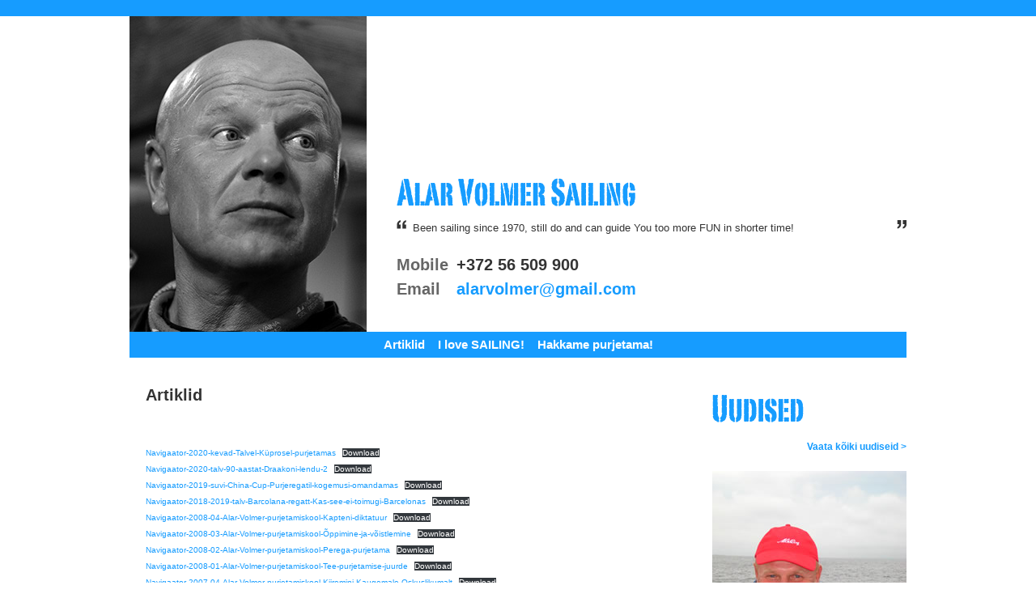

--- FILE ---
content_type: text/html; charset=UTF-8
request_url: https://alarvolmersailing.ee/artiklid/
body_size: 5300
content:
<!DOCTYPE html PUBLIC "-//W3C//DTD XHTML 1.0 Transitional//EN" "http://www.w3.org/TR/xhtml1/DTD/xhtml1-transitional.dtd">
<html xmlns="http://www.w3.org/1999/xhtml" lang="en-US">

<head profile="http://gmpg.org/xfn/11">
<meta http-equiv="Content-Type" content="text/html; charset=UTF-8" />

<title>Artiklid &laquo;  Alar Volmer Sailing</title>

<link rel="stylesheet" href="https://alarvolmersailing.ee/wp-content/themes/alarvolmer/style.css" type="text/css" media="screen" />
<link rel="pingback" href="https://alarvolmersailing.ee/xmlrpc.php" />

<style type="text/css" media="screen">

/*	#page { background: url("https://alarvolmersailing.ee/wp-content/themes/alarvolmer/images/kubrickbg-ltr.jpg") repeat-y top; border: none; }*/

</style>


<meta name='robots' content='max-image-preview:large' />
<link rel="alternate" type="application/rss+xml" title="Alar Volmer Sailing &raquo; Feed" href="https://alarvolmersailing.ee/feed/" />
<link rel="alternate" type="application/rss+xml" title="Alar Volmer Sailing &raquo; Comments Feed" href="https://alarvolmersailing.ee/comments/feed/" />
<script type="text/javascript">
/* <![CDATA[ */
window._wpemojiSettings = {"baseUrl":"https:\/\/s.w.org\/images\/core\/emoji\/15.0.3\/72x72\/","ext":".png","svgUrl":"https:\/\/s.w.org\/images\/core\/emoji\/15.0.3\/svg\/","svgExt":".svg","source":{"concatemoji":"https:\/\/alarvolmersailing.ee\/wp-includes\/js\/wp-emoji-release.min.js?ver=6.5.7"}};
/*! This file is auto-generated */
!function(i,n){var o,s,e;function c(e){try{var t={supportTests:e,timestamp:(new Date).valueOf()};sessionStorage.setItem(o,JSON.stringify(t))}catch(e){}}function p(e,t,n){e.clearRect(0,0,e.canvas.width,e.canvas.height),e.fillText(t,0,0);var t=new Uint32Array(e.getImageData(0,0,e.canvas.width,e.canvas.height).data),r=(e.clearRect(0,0,e.canvas.width,e.canvas.height),e.fillText(n,0,0),new Uint32Array(e.getImageData(0,0,e.canvas.width,e.canvas.height).data));return t.every(function(e,t){return e===r[t]})}function u(e,t,n){switch(t){case"flag":return n(e,"\ud83c\udff3\ufe0f\u200d\u26a7\ufe0f","\ud83c\udff3\ufe0f\u200b\u26a7\ufe0f")?!1:!n(e,"\ud83c\uddfa\ud83c\uddf3","\ud83c\uddfa\u200b\ud83c\uddf3")&&!n(e,"\ud83c\udff4\udb40\udc67\udb40\udc62\udb40\udc65\udb40\udc6e\udb40\udc67\udb40\udc7f","\ud83c\udff4\u200b\udb40\udc67\u200b\udb40\udc62\u200b\udb40\udc65\u200b\udb40\udc6e\u200b\udb40\udc67\u200b\udb40\udc7f");case"emoji":return!n(e,"\ud83d\udc26\u200d\u2b1b","\ud83d\udc26\u200b\u2b1b")}return!1}function f(e,t,n){var r="undefined"!=typeof WorkerGlobalScope&&self instanceof WorkerGlobalScope?new OffscreenCanvas(300,150):i.createElement("canvas"),a=r.getContext("2d",{willReadFrequently:!0}),o=(a.textBaseline="top",a.font="600 32px Arial",{});return e.forEach(function(e){o[e]=t(a,e,n)}),o}function t(e){var t=i.createElement("script");t.src=e,t.defer=!0,i.head.appendChild(t)}"undefined"!=typeof Promise&&(o="wpEmojiSettingsSupports",s=["flag","emoji"],n.supports={everything:!0,everythingExceptFlag:!0},e=new Promise(function(e){i.addEventListener("DOMContentLoaded",e,{once:!0})}),new Promise(function(t){var n=function(){try{var e=JSON.parse(sessionStorage.getItem(o));if("object"==typeof e&&"number"==typeof e.timestamp&&(new Date).valueOf()<e.timestamp+604800&&"object"==typeof e.supportTests)return e.supportTests}catch(e){}return null}();if(!n){if("undefined"!=typeof Worker&&"undefined"!=typeof OffscreenCanvas&&"undefined"!=typeof URL&&URL.createObjectURL&&"undefined"!=typeof Blob)try{var e="postMessage("+f.toString()+"("+[JSON.stringify(s),u.toString(),p.toString()].join(",")+"));",r=new Blob([e],{type:"text/javascript"}),a=new Worker(URL.createObjectURL(r),{name:"wpTestEmojiSupports"});return void(a.onmessage=function(e){c(n=e.data),a.terminate(),t(n)})}catch(e){}c(n=f(s,u,p))}t(n)}).then(function(e){for(var t in e)n.supports[t]=e[t],n.supports.everything=n.supports.everything&&n.supports[t],"flag"!==t&&(n.supports.everythingExceptFlag=n.supports.everythingExceptFlag&&n.supports[t]);n.supports.everythingExceptFlag=n.supports.everythingExceptFlag&&!n.supports.flag,n.DOMReady=!1,n.readyCallback=function(){n.DOMReady=!0}}).then(function(){return e}).then(function(){var e;n.supports.everything||(n.readyCallback(),(e=n.source||{}).concatemoji?t(e.concatemoji):e.wpemoji&&e.twemoji&&(t(e.twemoji),t(e.wpemoji)))}))}((window,document),window._wpemojiSettings);
/* ]]> */
</script>
<style id='wp-emoji-styles-inline-css' type='text/css'>

	img.wp-smiley, img.emoji {
		display: inline !important;
		border: none !important;
		box-shadow: none !important;
		height: 1em !important;
		width: 1em !important;
		margin: 0 0.07em !important;
		vertical-align: -0.1em !important;
		background: none !important;
		padding: 0 !important;
	}
</style>
<link rel='stylesheet' id='wp-block-library-css' href='https://alarvolmersailing.ee/wp-includes/css/dist/block-library/style.min.css?ver=6.5.7' type='text/css' media='all' />
<style id='classic-theme-styles-inline-css' type='text/css'>
/*! This file is auto-generated */
.wp-block-button__link{color:#fff;background-color:#32373c;border-radius:9999px;box-shadow:none;text-decoration:none;padding:calc(.667em + 2px) calc(1.333em + 2px);font-size:1.125em}.wp-block-file__button{background:#32373c;color:#fff;text-decoration:none}
</style>
<style id='global-styles-inline-css' type='text/css'>
body{--wp--preset--color--black: #000000;--wp--preset--color--cyan-bluish-gray: #abb8c3;--wp--preset--color--white: #ffffff;--wp--preset--color--pale-pink: #f78da7;--wp--preset--color--vivid-red: #cf2e2e;--wp--preset--color--luminous-vivid-orange: #ff6900;--wp--preset--color--luminous-vivid-amber: #fcb900;--wp--preset--color--light-green-cyan: #7bdcb5;--wp--preset--color--vivid-green-cyan: #00d084;--wp--preset--color--pale-cyan-blue: #8ed1fc;--wp--preset--color--vivid-cyan-blue: #0693e3;--wp--preset--color--vivid-purple: #9b51e0;--wp--preset--gradient--vivid-cyan-blue-to-vivid-purple: linear-gradient(135deg,rgba(6,147,227,1) 0%,rgb(155,81,224) 100%);--wp--preset--gradient--light-green-cyan-to-vivid-green-cyan: linear-gradient(135deg,rgb(122,220,180) 0%,rgb(0,208,130) 100%);--wp--preset--gradient--luminous-vivid-amber-to-luminous-vivid-orange: linear-gradient(135deg,rgba(252,185,0,1) 0%,rgba(255,105,0,1) 100%);--wp--preset--gradient--luminous-vivid-orange-to-vivid-red: linear-gradient(135deg,rgba(255,105,0,1) 0%,rgb(207,46,46) 100%);--wp--preset--gradient--very-light-gray-to-cyan-bluish-gray: linear-gradient(135deg,rgb(238,238,238) 0%,rgb(169,184,195) 100%);--wp--preset--gradient--cool-to-warm-spectrum: linear-gradient(135deg,rgb(74,234,220) 0%,rgb(151,120,209) 20%,rgb(207,42,186) 40%,rgb(238,44,130) 60%,rgb(251,105,98) 80%,rgb(254,248,76) 100%);--wp--preset--gradient--blush-light-purple: linear-gradient(135deg,rgb(255,206,236) 0%,rgb(152,150,240) 100%);--wp--preset--gradient--blush-bordeaux: linear-gradient(135deg,rgb(254,205,165) 0%,rgb(254,45,45) 50%,rgb(107,0,62) 100%);--wp--preset--gradient--luminous-dusk: linear-gradient(135deg,rgb(255,203,112) 0%,rgb(199,81,192) 50%,rgb(65,88,208) 100%);--wp--preset--gradient--pale-ocean: linear-gradient(135deg,rgb(255,245,203) 0%,rgb(182,227,212) 50%,rgb(51,167,181) 100%);--wp--preset--gradient--electric-grass: linear-gradient(135deg,rgb(202,248,128) 0%,rgb(113,206,126) 100%);--wp--preset--gradient--midnight: linear-gradient(135deg,rgb(2,3,129) 0%,rgb(40,116,252) 100%);--wp--preset--font-size--small: 13px;--wp--preset--font-size--medium: 20px;--wp--preset--font-size--large: 36px;--wp--preset--font-size--x-large: 42px;--wp--preset--spacing--20: 0.44rem;--wp--preset--spacing--30: 0.67rem;--wp--preset--spacing--40: 1rem;--wp--preset--spacing--50: 1.5rem;--wp--preset--spacing--60: 2.25rem;--wp--preset--spacing--70: 3.38rem;--wp--preset--spacing--80: 5.06rem;--wp--preset--shadow--natural: 6px 6px 9px rgba(0, 0, 0, 0.2);--wp--preset--shadow--deep: 12px 12px 50px rgba(0, 0, 0, 0.4);--wp--preset--shadow--sharp: 6px 6px 0px rgba(0, 0, 0, 0.2);--wp--preset--shadow--outlined: 6px 6px 0px -3px rgba(255, 255, 255, 1), 6px 6px rgba(0, 0, 0, 1);--wp--preset--shadow--crisp: 6px 6px 0px rgba(0, 0, 0, 1);}:where(.is-layout-flex){gap: 0.5em;}:where(.is-layout-grid){gap: 0.5em;}body .is-layout-flex{display: flex;}body .is-layout-flex{flex-wrap: wrap;align-items: center;}body .is-layout-flex > *{margin: 0;}body .is-layout-grid{display: grid;}body .is-layout-grid > *{margin: 0;}:where(.wp-block-columns.is-layout-flex){gap: 2em;}:where(.wp-block-columns.is-layout-grid){gap: 2em;}:where(.wp-block-post-template.is-layout-flex){gap: 1.25em;}:where(.wp-block-post-template.is-layout-grid){gap: 1.25em;}.has-black-color{color: var(--wp--preset--color--black) !important;}.has-cyan-bluish-gray-color{color: var(--wp--preset--color--cyan-bluish-gray) !important;}.has-white-color{color: var(--wp--preset--color--white) !important;}.has-pale-pink-color{color: var(--wp--preset--color--pale-pink) !important;}.has-vivid-red-color{color: var(--wp--preset--color--vivid-red) !important;}.has-luminous-vivid-orange-color{color: var(--wp--preset--color--luminous-vivid-orange) !important;}.has-luminous-vivid-amber-color{color: var(--wp--preset--color--luminous-vivid-amber) !important;}.has-light-green-cyan-color{color: var(--wp--preset--color--light-green-cyan) !important;}.has-vivid-green-cyan-color{color: var(--wp--preset--color--vivid-green-cyan) !important;}.has-pale-cyan-blue-color{color: var(--wp--preset--color--pale-cyan-blue) !important;}.has-vivid-cyan-blue-color{color: var(--wp--preset--color--vivid-cyan-blue) !important;}.has-vivid-purple-color{color: var(--wp--preset--color--vivid-purple) !important;}.has-black-background-color{background-color: var(--wp--preset--color--black) !important;}.has-cyan-bluish-gray-background-color{background-color: var(--wp--preset--color--cyan-bluish-gray) !important;}.has-white-background-color{background-color: var(--wp--preset--color--white) !important;}.has-pale-pink-background-color{background-color: var(--wp--preset--color--pale-pink) !important;}.has-vivid-red-background-color{background-color: var(--wp--preset--color--vivid-red) !important;}.has-luminous-vivid-orange-background-color{background-color: var(--wp--preset--color--luminous-vivid-orange) !important;}.has-luminous-vivid-amber-background-color{background-color: var(--wp--preset--color--luminous-vivid-amber) !important;}.has-light-green-cyan-background-color{background-color: var(--wp--preset--color--light-green-cyan) !important;}.has-vivid-green-cyan-background-color{background-color: var(--wp--preset--color--vivid-green-cyan) !important;}.has-pale-cyan-blue-background-color{background-color: var(--wp--preset--color--pale-cyan-blue) !important;}.has-vivid-cyan-blue-background-color{background-color: var(--wp--preset--color--vivid-cyan-blue) !important;}.has-vivid-purple-background-color{background-color: var(--wp--preset--color--vivid-purple) !important;}.has-black-border-color{border-color: var(--wp--preset--color--black) !important;}.has-cyan-bluish-gray-border-color{border-color: var(--wp--preset--color--cyan-bluish-gray) !important;}.has-white-border-color{border-color: var(--wp--preset--color--white) !important;}.has-pale-pink-border-color{border-color: var(--wp--preset--color--pale-pink) !important;}.has-vivid-red-border-color{border-color: var(--wp--preset--color--vivid-red) !important;}.has-luminous-vivid-orange-border-color{border-color: var(--wp--preset--color--luminous-vivid-orange) !important;}.has-luminous-vivid-amber-border-color{border-color: var(--wp--preset--color--luminous-vivid-amber) !important;}.has-light-green-cyan-border-color{border-color: var(--wp--preset--color--light-green-cyan) !important;}.has-vivid-green-cyan-border-color{border-color: var(--wp--preset--color--vivid-green-cyan) !important;}.has-pale-cyan-blue-border-color{border-color: var(--wp--preset--color--pale-cyan-blue) !important;}.has-vivid-cyan-blue-border-color{border-color: var(--wp--preset--color--vivid-cyan-blue) !important;}.has-vivid-purple-border-color{border-color: var(--wp--preset--color--vivid-purple) !important;}.has-vivid-cyan-blue-to-vivid-purple-gradient-background{background: var(--wp--preset--gradient--vivid-cyan-blue-to-vivid-purple) !important;}.has-light-green-cyan-to-vivid-green-cyan-gradient-background{background: var(--wp--preset--gradient--light-green-cyan-to-vivid-green-cyan) !important;}.has-luminous-vivid-amber-to-luminous-vivid-orange-gradient-background{background: var(--wp--preset--gradient--luminous-vivid-amber-to-luminous-vivid-orange) !important;}.has-luminous-vivid-orange-to-vivid-red-gradient-background{background: var(--wp--preset--gradient--luminous-vivid-orange-to-vivid-red) !important;}.has-very-light-gray-to-cyan-bluish-gray-gradient-background{background: var(--wp--preset--gradient--very-light-gray-to-cyan-bluish-gray) !important;}.has-cool-to-warm-spectrum-gradient-background{background: var(--wp--preset--gradient--cool-to-warm-spectrum) !important;}.has-blush-light-purple-gradient-background{background: var(--wp--preset--gradient--blush-light-purple) !important;}.has-blush-bordeaux-gradient-background{background: var(--wp--preset--gradient--blush-bordeaux) !important;}.has-luminous-dusk-gradient-background{background: var(--wp--preset--gradient--luminous-dusk) !important;}.has-pale-ocean-gradient-background{background: var(--wp--preset--gradient--pale-ocean) !important;}.has-electric-grass-gradient-background{background: var(--wp--preset--gradient--electric-grass) !important;}.has-midnight-gradient-background{background: var(--wp--preset--gradient--midnight) !important;}.has-small-font-size{font-size: var(--wp--preset--font-size--small) !important;}.has-medium-font-size{font-size: var(--wp--preset--font-size--medium) !important;}.has-large-font-size{font-size: var(--wp--preset--font-size--large) !important;}.has-x-large-font-size{font-size: var(--wp--preset--font-size--x-large) !important;}
.wp-block-navigation a:where(:not(.wp-element-button)){color: inherit;}
:where(.wp-block-post-template.is-layout-flex){gap: 1.25em;}:where(.wp-block-post-template.is-layout-grid){gap: 1.25em;}
:where(.wp-block-columns.is-layout-flex){gap: 2em;}:where(.wp-block-columns.is-layout-grid){gap: 2em;}
.wp-block-pullquote{font-size: 1.5em;line-height: 1.6;}
</style>
<link rel="https://api.w.org/" href="https://alarvolmersailing.ee/wp-json/" /><link rel="alternate" type="application/json" href="https://alarvolmersailing.ee/wp-json/wp/v2/pages/91" /><link rel="EditURI" type="application/rsd+xml" title="RSD" href="https://alarvolmersailing.ee/xmlrpc.php?rsd" />
<meta name="generator" content="WordPress 6.5.7" />
<link rel="canonical" href="https://alarvolmersailing.ee/artiklid/" />
<link rel='shortlink' href='https://alarvolmersailing.ee/?p=91' />
<link rel="alternate" type="application/json+oembed" href="https://alarvolmersailing.ee/wp-json/oembed/1.0/embed?url=https%3A%2F%2Falarvolmersailing.ee%2Fartiklid%2F" />
<link rel="alternate" type="text/xml+oembed" href="https://alarvolmersailing.ee/wp-json/oembed/1.0/embed?url=https%3A%2F%2Falarvolmersailing.ee%2Fartiklid%2F&#038;format=xml" />
</head>
<body class="page-template-default page page-id-91">
<div id="page">

<div id="header" role="banner">
	<div id="headerimg">
	    <div id="headerphoto">
	        <a href="/"><img src="/assets/images/header_1.jpg" alt="Alar Volmer Sailing" /></a>
	    </div>
	    <div id="headertext">
		    <h1><a href="https://alarvolmersailing.ee/"><img src="/assets/images/head_alar-volmer-sailing.png" alt="" /></a></h1>
<!--		    <h1><a href="https://alarvolmersailing.ee/">Alar Volmer Sailing</a></h1>-->
		    <div class="description"><div class="quote">Been sailing since 1970, still do and can guide You too more FUN in shorter time!</div></div>
		    <table cellpadding="0" cellspacing="0" border="0">
		        <tr>
		            <td>Mobile</td>
		            <td class="number">+372 56 509 900</td>
		        </tr>
		        <tr>
		            <td>Email</td>
		            <td><a href="mailto:alarvolmer@gmail.com">alarvolmer@gmail.com</a></td>
		        </tr>
		    </table>
		</div>
	</div>
</div>
<div class="clear"></div>
<div id="headermenu">
    <ul>
        <li class="page_item page-item-91 current_page_item"><a href="https://alarvolmersailing.ee/artiklid/" aria-current="page">Artiklid</a></li>
<li class="page_item page-item-79"><a href="https://alarvolmersailing.ee/">I love SAILING!</a></li>
<li class="page_item page-item-50"><a href="https://alarvolmersailing.ee/hakkame-purjetama/">Hakkame purjetama!</a></li>
    </ul>
</div>

	<div id="content" class="narrowcolumn" role="main">

				<div class="post" id="post-91">
		<h2>Artiklid</h2>
			<div class="entry">
				
<div class="wp-block-media-text alignwide is-stacked-on-mobile"><figure class="wp-block-media-text__media"></figure><div class="wp-block-media-text__content">
<p class="has-large-font-size"></p>
</div></div>



<div class="wp-block-file"><a href="https://alarvolmersailing.ee/wp-content/uploads/Navigaator-2020-kevad-Talvel-Küprosel-purjetamas.pdf">Navigaator-2020-kevad-Talvel-Küprosel-purjetamas</a><a href="https://alarvolmersailing.ee/wp-content/uploads/Navigaator-2020-kevad-Talvel-Küprosel-purjetamas.pdf" class="wp-block-file__button" download>Download</a></div>



<div class="wp-block-file"><a href="https://alarvolmersailing.ee/wp-content/uploads/Navigaator-2020-talv-90-aastat-Draakoni-lendu-2.pdf">Navigaator-2020-talv-90-aastat-Draakoni-lendu-2</a><a href="https://alarvolmersailing.ee/wp-content/uploads/Navigaator-2020-talv-90-aastat-Draakoni-lendu-2.pdf" class="wp-block-file__button" download>Download</a></div>



<div class="wp-block-file"><a href="https://alarvolmersailing.ee/wp-content/uploads/Navigaator-2019-suvi-China-Cup-Purjeregatil-kogemusi-omandamas.pdf">Navigaator-2019-suvi-China-Cup-Purjeregatil-kogemusi-omandamas</a><a href="https://alarvolmersailing.ee/wp-content/uploads/Navigaator-2019-suvi-China-Cup-Purjeregatil-kogemusi-omandamas.pdf" class="wp-block-file__button" download>Download</a></div>



<div class="wp-block-file"><a href="https://alarvolmersailing.ee/wp-content/uploads/Navigaator-2018-2019-talv-Barcolana-regatt-Kas-see-ei-toimugi-Barcelonas.pdf">Navigaator-2018-2019-talv-Barcolana-regatt-Kas-see-ei-toimugi-Barcelonas</a><a href="https://alarvolmersailing.ee/wp-content/uploads/Navigaator-2018-2019-talv-Barcolana-regatt-Kas-see-ei-toimugi-Barcelonas.pdf" class="wp-block-file__button" download>Download</a></div>



<div class="wp-block-file"><a href="https://alarvolmersailing.ee/wp-content/uploads/Navigaator-2008-04-Alar-Volmer-purjetamiskool-Kapteni-diktatuur.pdf">Navigaator-2008-04-Alar-Volmer-purjetamiskool-Kapteni-diktatuur</a><a href="https://alarvolmersailing.ee/wp-content/uploads/Navigaator-2008-04-Alar-Volmer-purjetamiskool-Kapteni-diktatuur.pdf" class="wp-block-file__button" download>Download</a></div>



<div class="wp-block-file"><a href="https://alarvolmersailing.ee/wp-content/uploads/Navigaator-2008-03-Alar-Volmer-purjetamiskool-Õppimine-ja-võistlemine.pdf">Navigaator-2008-03-Alar-Volmer-purjetamiskool-Õppimine-ja-võistlemine</a><a href="https://alarvolmersailing.ee/wp-content/uploads/Navigaator-2008-03-Alar-Volmer-purjetamiskool-Õppimine-ja-võistlemine.pdf" class="wp-block-file__button" download>Download</a></div>



<div class="wp-block-file"><a href="https://alarvolmersailing.ee/wp-content/uploads/Navigaator-2008-02-Alar-Volmer-purjetamiskool-Perega-purjetama.pdf">Navigaator-2008-02-Alar-Volmer-purjetamiskool-Perega-purjetama</a><a href="https://alarvolmersailing.ee/wp-content/uploads/Navigaator-2008-02-Alar-Volmer-purjetamiskool-Perega-purjetama.pdf" class="wp-block-file__button" download>Download</a></div>



<div class="wp-block-file"><a href="https://alarvolmersailing.ee/wp-content/uploads/Navigaator-2008-01-Alar-Volmer-purjetamiskool-Tee-purjetamise-juurde.pdf">Navigaator-2008-01-Alar-Volmer-purjetamiskool-Tee-purjetamise-juurde</a><a href="https://alarvolmersailing.ee/wp-content/uploads/Navigaator-2008-01-Alar-Volmer-purjetamiskool-Tee-purjetamise-juurde.pdf" class="wp-block-file__button" download>Download</a></div>



<div class="wp-block-file"><a href="https://alarvolmersailing.ee/wp-content/uploads/Navigaator-2007-04-Alar-Volmer-purjetamiskool-Kiiremini-Kaugemale-Oskuslikumalt.pdf">Navigaator-2007-04-Alar-Volmer-purjetamiskool-Kiiremini-Kaugemale-Oskuslikumalt</a><a href="https://alarvolmersailing.ee/wp-content/uploads/Navigaator-2007-04-Alar-Volmer-purjetamiskool-Kiiremini-Kaugemale-Oskuslikumalt.pdf" class="wp-block-file__button" download>Download</a></div>



<div class="wp-block-file"><a href="https://alarvolmersailing.ee/wp-content/uploads/Navigaator-2007-03-Alar-Volmer-purjetamiskool-Tuult-purjedesse.pdf">Navigaator-2007-03-Alar-Volmer-purjetamiskool-Tuult-purjedesse</a><a href="https://alarvolmersailing.ee/wp-content/uploads/Navigaator-2007-03-Alar-Volmer-purjetamiskool-Tuult-purjedesse.pdf" class="wp-block-file__button" download>Download</a></div>



<div class="wp-block-file"><a href="https://alarvolmersailing.ee/wp-content/uploads/Navigaator-2007-02-Alar-Volmer-purjetamiskool-Hakkame-purjetama.pdf">Navigaator-2007-02-Alar-Volmer-purjetamiskool-Hakkame-purjetama</a><a href="https://alarvolmersailing.ee/wp-content/uploads/Navigaator-2007-02-Alar-Volmer-purjetamiskool-Hakkame-purjetama.pdf" class="wp-block-file__button" download>Download</a></div>



<div class="wp-block-file"><a href="https://alarvolmersailing.ee/wp-content/uploads/Navigaator-2007-01-Alar-Volmer-purjetamiskool-3-valet-purjetamisest.pdf">Navigaator-2007-01-Alar-Volmer-purjetamiskool-3-valet-purjetamisest</a><a href="https://alarvolmersailing.ee/wp-content/uploads/Navigaator-2007-01-Alar-Volmer-purjetamiskool-3-valet-purjetamisest.pdf" class="wp-block-file__button" download>Download</a></div>

				
			</div>
		</div>
			
	
<!-- You can start editing here. -->


			<!-- If comments are closed. 
		<p class="nocomments">Comments are closed.</p>-->

	


	</div>

	<div id="sidebar" role="complementary">

        <h2><img src="/assets/images/head_uudised.png" alt="" /></h2>
                <h5><a href="/koik-uudised/">Vaata kõiki uudiseid ></a></h5>

		<ul>
						
			
										</ul>
		<div><img src="/assets/images/alar-volmer.jpg" alt="Alar Volmer" /></div>
		<div style="text-align:center;">Väga suure jahi roolis</div>
	</div>

<div id="footer" role="contentinfo">
    <hr />
	<p>© 2010-2014 Alar Volmer&nbsp;&nbsp;<span>&middot;</span>&nbsp;&nbsp;<a href="mailto:alarvolmer@gmail.com">alarvolmer@gmail.com</a>&nbsp;&nbsp;<span>&middot;</span>&nbsp;&nbsp;+372 56 509 900
		<!-- 25 queries. 0.094 seconds. -->
	</p>
</div>
</div>
		<script type="text/javascript" src="https://alarvolmersailing.ee/wp-includes/js/comment-reply.min.js?ver=6.5.7" id="comment-reply-js" async="async" data-wp-strategy="async"></script>
    <script type="text/javascript">
    var gaJsHost = (("https:" == document.location.protocol) ? "https://ssl." : "http://www.");
    document.write(unescape("%3Cscript src='" + gaJsHost + "google-analytics.com/ga.js' type='text/javascript'%3E%3C/script%3E"));
    </script>
    <script type="text/javascript">
    try {
    var pageTracker = _gat._getTracker("UA-15607779-1");
    pageTracker._trackPageview();
    } catch(err) {}</script>
</body>
</html>


--- FILE ---
content_type: text/css
request_url: https://alarvolmersailing.ee/wp-content/themes/alarvolmer/style.css
body_size: 896
content:
/*
Theme Name: Alar Volmer Sailing theme
Theme URI: http://alarvolmersailing.ee/
Description:
Version: 1.0
Author: Jens Kasemets
Author URI:
Tags:

*/

/* Begin Typography & Colors */

body {
	font: 13px/20px "Helvetica Neue", "HelveticaNeue", Helvetica, Arial, sans-serif;
	background: #fff url('/assets/images/bg_stripe_blue.png') repeat-x top center;
	color: #333;
	text-align: center;
	text-shadow: rgba(255,255,255,0.1) 0 -1px 1px;
	}

div {
	border:0px solid red;
}

#page {
	margin:20px auto 40px auto;
	padding:0;
	width:960px;
	text-align:left;
}

#header{
/*	height:309px;*/
}
#headerphoto{
	float:left;
}
#headertext{
	height:278px;
	margin:0px 0px 0 330px;
	padding-top:20px;
	border:0px solid red;
}

#headertext h1 {
	margin-top: 180px;
}

#headertext table{
	margin-top:20px;
	font-size:20px;
	font-weight:bold;
	color:#666;
}
#headertext table .number{
	color:#333;
}
#headertext table td{
	padding:5px 10px 5px 0;
}
.description{
	padding-left:20px;
	background:url(/assets/images/ico_quote_begin.png) top left no-repeat;
}
.quote{
	background:url(/assets/images/ico_quote_end.png) top right no-repeat;
}

#headermenu{
	color:#fff;
	background:#169CFF;
	font-size:15px;
	font-weight:bold;
	height:32px;
}
#headermenu ul{
	text-align:center;
	padding:0;
	margin:0;
	line-height:32px;
}
#headermenu li{
	list-style:none;
	display:inline;
	margin:0 6px;
	padding:0;
}
#headermenu a{
	color:#fff;
	text-decoration:none;
}
#headermenu a:hover{
	text-decoration:underline !important;
}

#content {
	width:630px;
}

#content.fullwidth {
	width: 920px;
	float: left;
	padding: 0;
	margin: 20px;
}

#content.fullwidth p, #content.fullwidth li  {
	font: 16px/22px "Helvetica Neue", "HelveticaNeue", Helvetica, Arial, sans-serif;
}

.narrowcolumn {
	float: left;
	padding: 0;
	margin: 20px;
	width: 100%;
	}

#sidebar {
	width:240px;
	float:right;
	margin-bottom:30px;
	margin-top:30px;
}
#sidebar h3{
	margin:10px 0 0 0;
	padding:0;
}
#sidebar h3 a{
	color:#333;
	font-size:15px;
}
#sidebar h4{
	margin:0;
	padding:0;
	color:#999;
	font-size:10px;
}
#sidebar h5{
	font-size:12px;
	text-align:right !important;
}
#footer{
	font-size:12px;
	font-weight:bold;
	padding: 0;
	margin: 0 auto;
	width: 100%;
	clear: both;
	text-align:center;
}
#footer span{
	font-color:#000;
	font-size:12px;
}

a {
	color:#169CFF;
	text-decoration:none;
}
a:hover{
	text-decoration:underline;
}
img{
	border:0;
}

img.alignright, .wp-caption.alignright {
	float: right;
	margin-left: 16px;
}

.aligncenter, img.aligncenter {
display: block;
margin-left: auto;
margin-right: auto;
clear: both;
}

#content.fullwidth p.wp-caption-text {
	font-style: italic;
	font-size: smaller;
	margin-top: 0;
	text-align: center;
}
hr{
	width:800px;
	height:2px;
	color:#169CFF;
	background:#169CFF;
	border:none;
}
.clear {
	clear: both;
}
